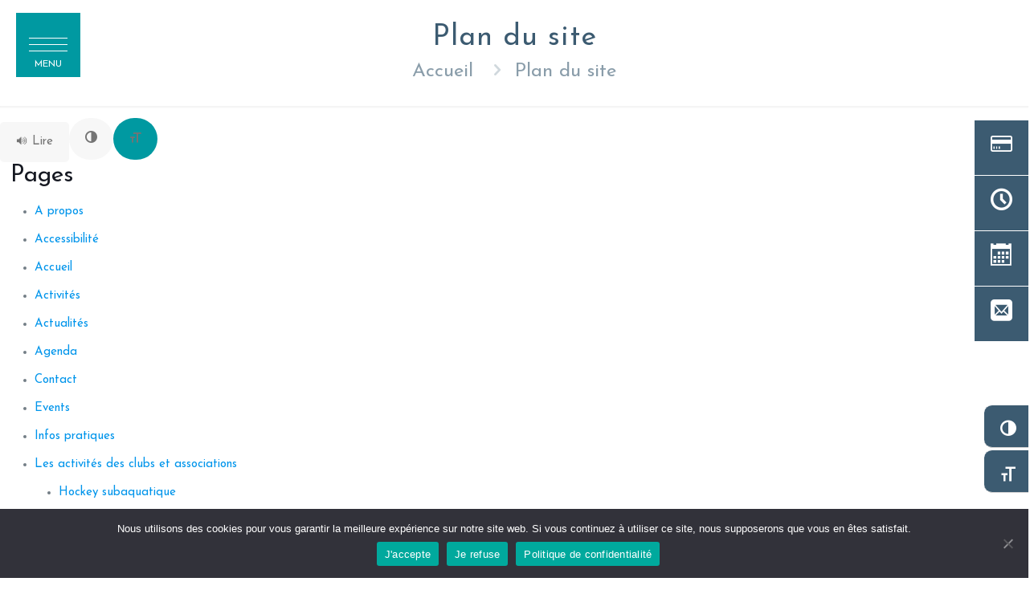

--- FILE ---
content_type: image/svg+xml
request_url: https://www.stadeaquatique.bzh/wp-content/uploads/sites/2/2021/03/Logo-Stade-Aqua-OK-1.svg
body_size: 15405
content:
<svg width="232" height="107" viewBox="0 0 232 107" fill="none" xmlns="http://www.w3.org/2000/svg" xmlns:xlink="http://www.w3.org/1999/xlink">
<rect width="232" height="107" fill="url(#pattern0)"/>
<defs>
<pattern id="pattern0" patternContentUnits="objectBoundingBox" width="1" height="1">
<use xlink:href="#image0" transform="translate(0 -0.000169924) scale(0.00227273 0.00492778)"/>
</pattern>
<image id="image0" width="440" height="203" xlink:href="[data-uri]"/>
</defs>
</svg>
